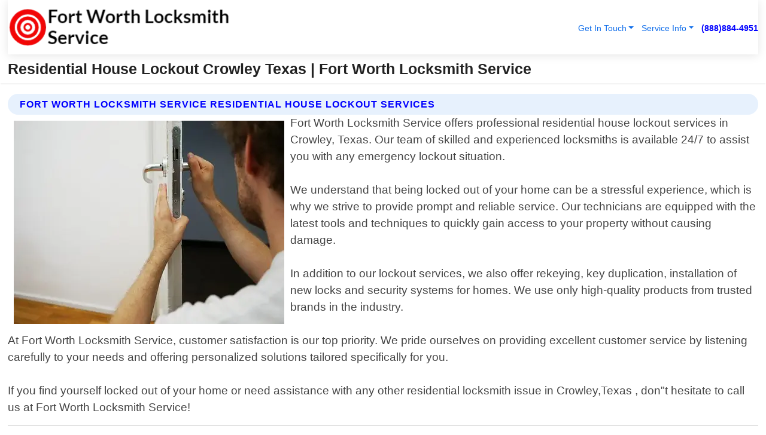

--- FILE ---
content_type: text/html; charset=utf-8
request_url: https://www.fortworth-locksmithservice.com/residential-house-lockout-crowley-texas
body_size: 14153
content:

<!DOCTYPE html>
<html lang="en">
<head id="HeaderTag"><link rel="preconnect" href="//www.googletagmanager.com/" /><link rel="preconnect" href="//www.google-analytics.com" /><link rel="preconnect" href="//maps.googleapis.com/" /><link rel="preconnect" href="//maps.gstatic.com/" /><title>
	Residential House Lockout Crowley Texas
</title><meta charset="utf-8" /><meta content="width=device-width, initial-scale=1.0" name="viewport" /><link id="favicon" href="/Content/Images/1369/FAVICON.png" rel="icon" /><link id="faviconapple" href="/assets/img/apple-touch-icon.png" rel="apple-touch-icon" /><link rel="preload" as="script" href="//cdn.jsdelivr.net/npm/bootstrap@5.3.1/dist/js/bootstrap.bundle.min.js" />
<link rel="canonical" href="https://www.fortworth-locksmithservice.com/residential-house-lockout-crowley-texas" /><meta name="title" content="Residential House Lockout Crowley Texas " /><meta name="description" content="Residential House Lockout Crowley Texas by Fort Worth Locksmith Service, A Professional Locksmith Services" /><meta name="og:title" content="Residential House Lockout Crowley Texas " /><meta name="og:description" content="Residential House Lockout Crowley Texas by Fort Worth Locksmith Service, A Professional Locksmith Services" /><meta name="og:site_name" content="https://www.FortWorth-LocksmithService.com" /><meta name="og:type" content="website" /><meta name="og:url" content="https://www.fortworth-locksmithservice.com/residential-house-lockout-crowley-texas" /><meta name="og:image" content="https://www.FortWorth-LocksmithService.com/Content/Images/1369/LOGO.webp" /><meta name="og:image:alt" content="Fort Worth Locksmith Service Logo" /><meta name="geo.region" content="US-TX"/><meta name="geo.placename" content="Crowley" /><meta name="geo.position" content="32.5803;-97.416" /><meta name="ICBM" content="32.5803,-97.416" /><script type="application/ld+json">{"@context": "https://schema.org","@type": "LocalBusiness","name": "Fort Worth Locksmith Service","address": {"@type": "PostalAddress","addressLocality": "Las Vegas","addressRegion": "NV","postalCode": "89178","addressCountry": "US"},"priceRange":"$","image": "https://www.FortWorth-LocksmithService.com/content/images/1369/logo.png","email": "support@FortWorth-LocksmithService.com","telephone": "+18888844951","url": "https://www.fortworth-locksmithservice.com/crowley-texas-services","@id":"https://www.fortworth-locksmithservice.com/crowley-texas-services","paymentAccepted": [ "cash","check","credit card", "invoice" ],"openingHours": "Mo-Su 00:00-23:59","openingHoursSpecification": [ {"@type": "OpeningHoursSpecification","dayOfWeek": ["Monday","Tuesday","Wednesday","Thursday","Friday","Saturday","Sunday"],"opens": "00:00","closes": "23:59"} ],"geo": {"@type": "GeoCoordinates","latitude": "36.1753","longitude": "-115.1364"},"hasOfferCatalog": {"@context": "http://schema.org","@type": "OfferCatalog","name": "Locksmith services","@id": "https://www.fortworth-locksmithservice.com/residential-house-lockout-crowley-texas","itemListElement":[ { "@type":"OfferCatalog", "name":"Fort Worth Locksmith Service Services","itemListElement": []}]},"areaServed":[{ "@type":"City","name":"Crowley Texas","@id":"https://www.fortworth-locksmithservice.com/crowley-texas-services"}]}</script></head>
<body id="body" style="display:none;font-family: Arial !important; width: 100% !important; height: 100% !important;">
    
    <script src="https://code.jquery.com/jquery-3.7.1.min.js" integrity="sha256-/JqT3SQfawRcv/BIHPThkBvs0OEvtFFmqPF/lYI/Cxo=" crossorigin="anonymous" async></script>
    <link rel="preload" as="style" href="//cdn.jsdelivr.net/npm/bootstrap@5.3.1/dist/css/bootstrap.min.css" onload="this.onload=null;this.rel='stylesheet';" />
    <link rel="preload" as="style" href="/resource/css/master.css" onload="this.onload=null;this.rel='stylesheet';" />

    <form method="post" action="./residential-house-lockout-crowley-texas" id="mainForm">
<div class="aspNetHidden">
<input type="hidden" name="__VIEWSTATE" id="__VIEWSTATE" value="8PvbjMfXzoZ2RFBipAraMGvo0OI5vxPXC/xjzHqw+6Tfg1WshL3+EniIxzK20Znpl3R5o8SdfZcMnWaLNLdAOMdbQbXrb9X+9X4hjUXNCN0=" />
</div>

<div class="aspNetHidden">

	<input type="hidden" name="__VIEWSTATEGENERATOR" id="__VIEWSTATEGENERATOR" value="1B59457A" />
	<input type="hidden" name="__EVENTVALIDATION" id="__EVENTVALIDATION" value="rxTXZrHt3po0HxEojHjPvSlcskKEEcSO7ZlOvge7Vtc3oJBsYuadzyzQOfa+0ZJhCOtxEiOPPYUZR//PW60Om0QAqfJTaaLZdh2xUIn++/d2FXC60ylUvUpBhF31AWvPgx4b1tE2xVL2WeoN/6kHo3aZMZdKEcdjXWcet70+xfCl7eriFLuRDYKa8EsP97iIwbGDxV+xAC+0r/[base64]/cgbsQENOwmsM3bZ1OhCFSB/WdNq4jZ+PisDTJ12RsXikx2ERgFGwqb3ERgwzznb2IWcsxYjQR5/f27rtVHHOrGFtcQdX++PulUjQMb4c7bho2u0CgIi7wKVav55nKpwo7UvcN5YZD5l9W8Wh4leqVKS6O8H5OXdXA9SqyS34Hbsoi+wUPviu513RNktBhN6N7oqPW0HGp4u/D+ZB4Cc3K/OeQVzUyh6zEinKxZHBTlSsanJgPaOUc85O/4ez/gEfcMbKoYhRCo8/nTRaLRVPcuS6cSA+e2o0JqSg9uUVDl2VOVZVx8FMk7Z+esf9MP+SxCCCN/0/Sfncmd3woW9MI9eEuPS+FPdqCPro4roTdeUCksRPzqldtwS92cbAUgvIYMhzURNTJJTDEmxI5jZNqz6XU03FHrpYpL3P1nK7UCxi8vrpuEXMBqChMeKroHm7PDR0O8xGJ2YW36/DYWmOxHjBp+XRSujfGKUZs4jvB5pRo/9b11bYMRq5r7vaXny15KwbsoJ5GIlp/[base64]/LQXU8rlh/eqFlhiqjEqtOu+Qg+IvU+u11fSZhwYm8qkiyVvKtY/JFJm9HYd6frdLoq/m53LDxhkHhFdoVuQZ7v8Sj4XPgSqBK9kU9suSnbHU1zlO5Yc/TID6RKTdERPqrx8OUO968Eo9DOURxBHMjapgmWxOsCzBkZv5rwXiL5L5Nrpd6+xd67gJLt4Tw4ViHe4fw7S/JnnVIezJFlrxzZEOBo1Xc17PJpvP0Gd01SBCXq52kNoFpgSC2kVOWAbvEM3aOMSWJe9oOhnt+N5xwMKJkO4k9yWqDp44VkWSaGD4JeS+sI4n8tnbyt7HN2QjSXOw0cSRDOLALt6pd5SDg+XvbrWeDG+VLb+U+7fDf/cZnkmscXVLhwC2IIaUO2Wvu/7irDJa+JzwX32RNdw6U67m2I+PcxONocicE9BS7AdRQDcYZ1rFbAiPoMca+dtUDZE5PJPv6IjUEnqNq3SOHdduvYNJLtwN4ksb4Rln3lSyXBj7Ib0LeDAUFLrZXEhzuUw6wbMejV0cWBtRK7gqWuqm1UFBTUwG2s8N+V07CVg1/njKFauwSVeSfXkMEb9083IWUZZpdO+fuIu4S3y5wckP3+xM5CVwK1zrj0jy46oy1mAizGbF7oUpGEMVJmn3qcpTu/l2lpYZ64BSdLQM6SG27fH+ZZa0adaVvIc5dHf0GxX6FVsb6UbALYoizBKouP3FdQTgfcELP6IAjccPkFhbd/HMTR65hVk0F9zWQHsWHfd9qT9taw2BBwuRCmeB6wB9WFMbfmQSYqh7N8ASM3NWkWoJj2lYkpdhnALLb/LpTq7ApFL1VnV4qUA+3F1CfiPiw3xgmherL+FaAzNeE0rBx62mDlxYSf5g/[base64]/Nu7OjScj7wsgy0VdVZdlMKC2nRAL1Kb8ogiENnbdVFesQjtRFi9XHZY2PwchWgJwobgnCi2bLnTM1MxdUIk9NzmcfWaFzMkyqxu1rLhnwZqQeSZsHk9V+lTcnWY1Edgb1oZ1sTTO83X1SANa/4zOUwuCg+boTkRqrh9fLCJyAhttoB4IFaAsk1Q0/zfMrLKxBpry1SIJn1VUGplYVo28wCf7v6G18hB3Y5l9eDzg6OaLmQ80g2akoKvH+NUaljks2maK59oOkZKvl7jFFqCXFszjwHssZyf1Lwl7wRDKoWETy1B1XzMGMCAD4QMe4AItAKibd2gkaHMPRRiJWT4SIFBxH/sIl/+ePZse3RAYJimlWX53tnQ2wyB9SErSlwGuEJ+whY10P3j29BdPLpMwRJ6GjCHg1Fl8EihalP2FNRsSWTUHbJKHeJq4Ofbq0CKCAHKVitZoPH5mxEX2sVyIxfymdZrurOUOhRYy1ewN6n/DWkCnhGXKmV6XQNr+A5zui+3lryuE25P+a2bn559d3FCyzXFwUvxMgyvx4lEQkNY9/[base64]/M6N57pZm4SN" />
</div>
        <div id="ButtonsHidden" style="display:none;">
            <input type="submit" name="ctl00$ContactMessageSend" value="Send Contact Message Hidden" id="ContactMessageSend" />
        </div>
        <input name="ctl00$contact_FirstName" type="hidden" id="contact_FirstName" />
        <input name="ctl00$contact_LastName" type="hidden" id="contact_LastName" />
        <input name="ctl00$contact_EmailAddress" type="hidden" id="contact_EmailAddress" />
        <input name="ctl00$contact_PhoneNumber" type="hidden" id="contact_PhoneNumber" />
        <input name="ctl00$contact_Subject" type="hidden" id="contact_Subject" />
        <input name="ctl00$contact_Message" type="hidden" id="contact_Message" />
        <input name="ctl00$contact_ZipCode" type="hidden" id="contact_ZipCode" />
        <input type="hidden" id="masterJsLoad" name="masterJsLoad" value="" />
        <input name="ctl00$ShowConnectorModal" type="hidden" id="ShowConnectorModal" value="true" />
        <input name="ctl00$UseChatModule" type="hidden" id="UseChatModule" />
        <input name="ctl00$metaId" type="hidden" id="metaId" value="1369" />
        <input name="ctl00$isMobile" type="hidden" id="isMobile" />
        <input name="ctl00$affId" type="hidden" id="affId" />
        <input name="ctl00$referUrl" type="hidden" id="referUrl" />
        <input name="ctl00$businessId" type="hidden" id="businessId" value="10010161" />
        <input name="ctl00$stateId" type="hidden" id="stateId" />
        <input name="ctl00$businessPublicPhone" type="hidden" id="businessPublicPhone" />
        <input type="hidden" id="cacheDate" value="1/15/2026 9:57:00 AM" />
        <input name="ctl00$BusinessIndustryPriceCheckIsAffiliate" type="hidden" id="BusinessIndustryPriceCheckIsAffiliate" value="0" />
        
        <div class="form-group">
            <header id="header" style="padding: 0 !important;"><nav class="navbar navbar-expand-sm bg-white navbar-light"><a class="navbar-brand" href="/home" title="Fort Worth Locksmith Service Locksmith Services"><img src="/content/images/1369/logo.webp" class="img-fluid imgmax500" width="500" height="auto" alt="Fort Worth Locksmith Service Locksmith Services" style="height: calc(60px + 0.390625vw) !important;width:auto;" title="Fort Worth Locksmith Service Logo"></a> <div class="collapse navbar-collapse justify-content-end" id="collapsibleNavbar"> <ul class="navbar-nav"> <li class="nav-item dropdown"> &nbsp; <a class="navlink dropdown-toggle" href="#" role="button" data-bs-toggle="dropdown">Get In Touch</a>&nbsp; <ul class="dropdown-menu"><li><a class="dropdown-item" href="/about" title="About Fort Worth Locksmith Service">About Us</a></li><li><a class="dropdown-item" href="/contact" title="Contact Fort Worth Locksmith Service">Contact Us</a></li><li><a class="dropdown-item" href="#" onclick="openInstaConnectModal();" title="Instantly Connect With Fort Worth Locksmith Service">InstaConnect With Us</span></li><li><a class="dropdown-item" href="/quoterequest" title="Request A Quote From {meta.CompanyName}">Request A Quote</a></li></ul> </li> <li class="nav-item dropdown"> &nbsp;<a class="navlink dropdown-toggle" href="#" role="button" data-bs-toggle="dropdown">Service Info</a>&nbsp; <ul class="dropdown-menu"> <li><a class="dropdown-item" href="/ourservices" title="Fort Worth Locksmith Service Services">Services</a></li><li><a class="dropdown-item" href="/serviceareas" title="Fort Worth Locksmith Service Service Area">Service Area</a></li></ul> </li></ul> </div><div><button class="navbar-toggler" type="button" data-bs-toggle="collapse" data-bs-target="#collapsibleNavbar" title="show navigation menu"> <span class="navbar-toggler-icon"></span></button>&nbsp;<span class="navlink fontbold" style="color:blue !important;" onclick="openInstaConnectModal();" title="Click to have us call you">(888)884-4951</span></div></nav></header>

            <div id="topNav" class="hdrNav"></div>

            <h1 id="H1Tag" class="h1Main">Residential House Lockout Crowley Texas  | Fort Worth Locksmith Service</h1>
            <h2 id="H2Tag" class="h2Main">Fort Worth Locksmith Service - Residential House Lockout in Crowley Texas</h2>


            <div id="hero" class="row" style="display: none;">
                

            </div>
            <div id="main" class="row">
                <hr />
                
    <div id="MAINCONTENT_MainContent"><div class="section-title"><h2 class="h2Main">Fort Worth Locksmith Service Residential House Lockout Services </h2></div><picture><source data-srcset="/content/images/1369/residential-house-lockout-2065620.webp" type="image/webp" srcset="data:,1w"/><source data-srcset="/content/images/1369/residential-house-lockout-2065620.jpg" type="image/jpeg" srcset="data:,1w"/><img crossorigin="anonymous" src="/content/images/1369/residential-house-lockout-2065620.webp" class="textWrap img-fluid imgmax500" alt="Residential-House-Lockout--in-Crowley-Texas-Residential-House-Lockout-2065620-image" title="Residential-House-Lockout--in-Crowley-Texas-Residential-House-Lockout-2065620"/></picture><p>Fort Worth Locksmith Service offers professional residential house lockout services in Crowley, Texas. Our team of skilled and experienced locksmiths is available 24/7 to assist you with any emergency lockout situation.<br/><br/>We understand that being locked out of your home can be a stressful experience, which is why we strive to provide prompt and reliable service. Our technicians are equipped with the latest tools and techniques to quickly gain access to your property without causing damage.<br/><br/>In addition to our lockout services, we also offer rekeying, key duplication, installation of new locks and security systems for homes. We use only high-quality products from trusted brands in the industry.<br/><br/>At Fort Worth Locksmith Service, customer satisfaction is our top priority. We pride ourselves on providing excellent customer service by listening carefully to your needs and offering personalized solutions tailored specifically for you.<br/><br/>If you find yourself locked out of your home or need assistance with any other residential locksmith issue in Crowley,Texas , don"t hesitate to call us at Fort Worth Locksmith Service!</p><hr/> <section class="services"><div class="section-title"><h2 class="h2Main">Crowley Texas Services Offered</h2></div><h4><a href="/crowley-texas-services" title="Crowley Texas Services" class="cursorpoint106eea">Crowley Texas Map</a></h4><div class="fullsize100 google-maps noborder"><iframe src="https://www.google.com/maps/embed/v1/place?key=AIzaSyBB-FjihcGfH9ozfyk7l0_OqFAZkXKyBik&q=Crowley Texas" width="600" height="450" allowfullscreen loading="lazy" referrerpolicy="no-referrer-when-downgrade" title="Crowley Texas Map"></iframe></div> View Our Full List of <a href="/Crowley-Texas-Services" title="Crowley Texas Services">Crowley Texas Services</a> </section></div>

            </div>
            <footer id="footer"><hr/><div class='footer-newsletter'> <div class='row justify-content-center'> <div class='col-lg-6'> <h4>Have A Question or Need More Information?</h4> <div class='nonmob'> <div class='displaynone'><p>Enter your phone number and we'll call you right now!</p><input type='text' name='CTCPhone' id='CTCPhone' class='form-control'/></div> <button type='button' class='btn btn-primary' onclick='openInstaConnectModal();'>Contact Us Now</button> </div><div class='mob'><a class='btn-buy mob' href='tel://+1(888)884-4951' title='Click to Call Fort Worth Locksmith Service'>Call Or Text Us Now (888)884-4951</a></div></div> </div> </div> <hr/> <div class='footer-top'> <div class='row'><div class='col-lg-12 col-md-12 footer-contact'><h3>Fort Worth Locksmith Service</h3><div class='sizesmall'> <p style='color:black;'><strong>Address:</strong>Las Vegas NV 89178<br/><strong>Phone:</strong>+18888844951<br/><strong>Email:</strong>support@fortworth-locksmithservice.com<br/></p> </div> </div> <div class='row'> <div class='col-lg-12 col-md-12 footer-links'> <h4>Useful Links</h4><div class='row'><div class='col-md-3'><a href='/home' class='sizelarge' title='Fort Worth Locksmith Service Home Page'>Home</a>&nbsp;&nbsp;&nbsp; </div><div class='col-md-3'><a href='/about' class='sizelarge' title='Fort Worth Locksmith Service About Page'>About Us</a>&nbsp;&nbsp;&nbsp; </div><div class='col-md-3'><a href='/contact' class='sizelarge' title='Fort Worth Locksmith Service Contact Us Page'>Contact Us</a>&nbsp;&nbsp;&nbsp;</div><div class='col-md-3'><a href='/ourservices' class='sizelarge' title='Fort Worth Locksmith Service Services'>Services</a>&nbsp;</div></div><div class='row'><div class='col-md-3'><a href='/serviceareas' class='sizelarge' title='Fort Worth Locksmith Service Service Area'>Service Area</a>&nbsp;&nbsp;&nbsp; </div><div class='col-md-3'><a href='/termsofservice' class='sizelarge' title='Fort Worth Locksmith Service Terms of Service'>Terms of Service</a>&nbsp;&nbsp;&nbsp; </div><div class='col-md-3'><a href='/privacypolicy' class='sizelarge' title='Fort Worth Locksmith Service Privacy Policy'>Privacy Policy</a>&nbsp;&nbsp;&nbsp; </div><div class='col-md-3'><a href='/quoterequest' class='sizelarge' title='Fort Worth Locksmith Service Quote Request'>Quote Request</a>&nbsp;&nbsp;&nbsp; </div></div></div></div> </div> </div><hr/> <div class='py-4'><div class='sizesmalldarkgrey'>This site serves as a free service to assist homeowners in connecting with local service contractors. All contractors are independent, and this site does not warrant or guarantee any work performed. It is the responsibility of the homeowner to verify that the hired contractor furnishes the necessary license and insurance required for the work being performed. All persons depicted in a photo or video are actors or models and not contractors listed on this site.</div><hr/><div class='copyright'>&copy; Copyright 2018-2026 <strong><span>Fort Worth Locksmith Service</span></strong>. All Rights Reserved</div> </div></footer>
        </div>
        <div class="modal fade industryPriceCheck" tabindex="1" style="z-index: 1450" role="dialog" aria-labelledby="industryPriceCheckHeader" aria-hidden="true">
            <div class="modal-dialog modal-lg centermodal">
                <div class="modal-content">
                    <div class="modal-header">
                        <div class="row">
                            <div class="col-md-12">
                                <h5 class="modal-title mt-0" id="industryPriceCheckHeader">Check Live/Current Prices By Industry & Zip Code</h5>
                            </div>
                        </div>
                        <button type="button" id="industryPriceCheckClose" class="close" data-bs-dismiss="modal" aria-hidden="true">×</button>
                    </div>
                    
                    <div class="modal-body" id="industryPriceCheckBody">
                        <div class="row">
                            <div class="col-md-6">
                                <label for="BusinessIndustryPriceCheck" class="control-label">Business Industry</label><br />
                                <select name="ctl00$BusinessIndustryPriceCheck" id="BusinessIndustryPriceCheck" tabindex="2" class="form-control">
	<option selected="selected" value="211">ACA Obamacare Insurance </option>
	<option value="194">Additional Dwelling Units</option>
	<option value="169">Air Conditioning</option>
	<option value="183">Air Duct Cleaning</option>
	<option value="37">Appliance Repair</option>
	<option value="203">Asbestos</option>
	<option value="164">Auto Body Shop</option>
	<option value="134">Auto Detailing</option>
	<option value="165">Auto Glass</option>
	<option value="207">Auto Insurance</option>
	<option value="166">Auto Repair</option>
	<option value="216">Bankruptcy Attorney</option>
	<option value="170">Bathroom Remodeling</option>
	<option value="170">Bathroom Remodeling</option>
	<option value="184">Biohazard Cleanup</option>
	<option value="137">Boat Rental</option>
	<option value="201">Cabinets</option>
	<option value="215">Car Accident Attorney</option>
	<option value="181">Carpet and Rug Dealers</option>
	<option value="43">Carpet Cleaning</option>
	<option value="171">Chimney Cleaning and Repair</option>
	<option value="232">Chiropractor</option>
	<option value="126">Commercial Cleaning</option>
	<option value="185">Commercial Remodeling</option>
	<option value="198">Computer Repair</option>
	<option value="172">Concrete</option>
	<option value="172">Concrete</option>
	<option value="172">Concrete</option>
	<option value="172">Concrete</option>
	<option value="199">Copier Repair</option>
	<option value="186">Covid Cleaning</option>
	<option value="240">Credit Repair</option>
	<option value="218">Criminal Attorney</option>
	<option value="241">Debt Relief</option>
	<option value="200">Decks</option>
	<option value="233">Dentist</option>
	<option value="234">Dermatologists</option>
	<option value="219">Divorce Attorney</option>
	<option value="195">Door Installation</option>
	<option value="236">Drug &amp; Alcohol Addiction Treatment</option>
	<option value="220">DUI Attorney</option>
	<option value="192">Dumpster Rental</option>
	<option value="74">Electrician</option>
	<option value="221">Employment Attorney</option>
	<option value="222">Family Attorney</option>
	<option value="173">Fencing</option>
	<option value="209">Final Expense Insurance</option>
	<option value="197">Fire Damage</option>
	<option value="243">Flight Booking</option>
	<option value="174">Flooring</option>
	<option value="244">Florists</option>
	<option value="223">Foreclosure Attorney</option>
	<option value="202">Foundations</option>
	<option value="132">Garage Door</option>
	<option value="155">Gutter Repair and Replacement</option>
	<option value="66">Handyman</option>
	<option value="210">Health Insurance</option>
	<option value="239">Hearing Aids</option>
	<option value="177">Heating</option>
	<option value="69">Heating and Air Conditioning</option>
	<option value="139">Home and Commercial Security</option>
	<option value="196">Home Internet</option>
	<option value="70">Home Remodeling</option>
	<option value="70">Home Remodeling</option>
	<option value="70">Home Remodeling</option>
	<option value="212">Homeowners Insurance</option>
	<option value="245">Hotels</option>
	<option value="224">Immigration Attorney</option>
	<option value="204">Insulation</option>
	<option value="31">Interior and Exterior Painting</option>
	<option value="242">IRS Tax Debt</option>
	<option value="67">Junk Removal</option>
	<option value="175">Kitchen Remodeling</option>
	<option value="163">Landscaping</option>
	<option value="63">Lawn Care</option>
	<option value="208">Life Insurance</option>
	<option value="246">Limo Services</option>
	<option value="247">Local Moving</option>
	<option value="81">Locksmith</option>
	<option value="248">Long Distance Moving</option>
	<option value="205">Masonry</option>
	<option value="82">Massage</option>
	<option value="225">Medical Malpractice Attorney</option>
	<option value="213">Medicare Supplemental Insurance</option>
	<option value="230">Mesothelioma Attorney</option>
	<option value="176">Mold Removal</option>
	<option value="182">Mold Testing</option>
	<option value="250">Mortgage Loan</option>
	<option value="249">Mortgage Loan Refinance</option>
	<option value="89">Moving</option>
	<option value="187">Paving</option>
	<option value="217">Personal Injury Attorney</option>
	<option value="93">Pest Control</option>
	<option value="214">Pet Insurance</option>
	<option value="235">Physical Therapists</option>
	<option value="133">Plumbing</option>
	<option value="237">Podiatrists</option>
	<option value="108">Pool Building and Remodeling</option>
	<option value="162">Pool Maintenance</option>
	<option value="193">Portable Toilets</option>
	<option value="161">Pressure Washing</option>
	<option value="72">Residential Cleaning</option>
	<option value="136">Roofing</option>
	<option value="188">Satellite TV</option>
	<option value="156">Security Equipment Installation</option>
	<option value="189">Self Storage</option>
	<option value="179">Siding</option>
	<option value="226">Social Security Disability Attorney</option>
	<option value="158">Solar Installation</option>
	<option value="167">Towing Service</option>
	<option value="227">Traffic Attorney</option>
	<option value="168">Tree Service</option>
	<option value="190">TV Repair</option>
	<option value="238">Veterinarians</option>
	<option value="206">Walk-In Tubs</option>
	<option value="135">Water Damage</option>
	<option value="191">Waterproofing</option>
	<option value="178">Wildlife Control</option>
	<option value="178">Wildlife Control</option>
	<option value="228">Wills &amp; Estate Planning Attorney</option>
	<option value="117">Window Cleaning</option>
	<option value="154">Windows and Doors</option>
	<option value="229">Workers Compensation Attorney</option>
	<option value="231">Wrongful Death Attorney</option>

</select>
                            </div>
                            <div class="col-md-6">
                                <label for="BusinessIndustryPriceCheckZipCode" class="control-label">Zip Code</label>
                                <input name="ctl00$BusinessIndustryPriceCheckZipCode" type="text" id="BusinessIndustryPriceCheckZipCode" tabindex="1" title="Please enter the customer 5 digit zip code." class="form-control" Placeholder="Required - Zip Code" />
                            </div>
                        </div>
                        <div class="row">
                            <div class="col-md-6">
                                <label for="BusinessIndustryPriceCheckButton" class="control-label">&nbsp; </label><br />

                                <input type="submit" name="ctl00$BusinessIndustryPriceCheckButton" value="Check Current Bid" onclick="return $(&#39;#BusinessIndustryPriceCheck&#39;).val().length>0 &amp;&amp; $(&#39;#BusinessIndustryPriceCheckZipCode&#39;).val().length>0;" id="BusinessIndustryPriceCheckButton" class="btn btn-success" />
                            </div>
                        </div>
                        <div class="row">
                            <div id="BusinessIndustryPriceCheckResult" class="col-md-12"></div>
                            <button type="button" id="industryPriceCheckOpen" class="btn btn-primary waves-effect waves-light" data-bs-toggle="modal" data-bs-target=".industryPriceCheck" style="display: none;">interact popup</button>

                        </div>
                    </div>
                </div>
            </div>
        </div>
        <div class="modal fade instaConnect" tabindex="100" style="z-index: 1450" role="dialog" aria-labelledby="instaConnectHeader" aria-hidden="true">
            <div class="modal-dialog modal-lg centermodal">
                <div class="modal-content">
                    <div class="modal-header">
                        <div class="row">
                            <div class="col-md-6">
                                <img id="ConnectorLogo" class="width100heightauto" src="/Content/Images/1369/LOGO.webp" alt="Fort Worth Locksmith Service" />
                            </div>
                        </div>
                        <button type="button" id="instaConnectClose" class="close" data-bs-dismiss="modal" aria-hidden="true">×</button>
                    </div>
                    <div class="modal-body" id="instaConnectBody">
                        <h5 id="instaConnectHeader" class="modal-title mt-0">Have Locksmith Questions or Need A Quote?  Let Us Call You Now!</h5>
                        <div style="font-size: small; font-weight: bold; font-style: italic; color: red;">For Fastest Service, Simply Text Your 5 Digit Zip Code To (888)884-4951 - We Will Call You Immediately To Discuss</div>

                        <hr />
                        <div id="ConnectorCallPanel">
                            <h6>Enter Your Zip Code and Phone Number Below and We'll Call You Immediately</h6>
                            <div class="row">
                                <div class="col-md-6">
                                    <label for="ConnectorPhoneNumber" id="ConnectorPhoneNumberLbl">Phone Number</label>
                                    <input name="ctl00$ConnectorPhoneNumber" type="text" maxlength="10" id="ConnectorPhoneNumber" class="form-control" placeholder="Your Phone number" />
                                </div>
                                <div class="col-md-6">
                                    <label for="ConnectorPostalCode" id="ConnectorPostalCodeLbl">Zip Code</label>
                                    <input name="ctl00$ConnectorPostalCode" type="text" maxlength="5" id="ConnectorPostalCode" class="form-control" placeholder="Your 5 Digit Zip Code" onkeyup="PostalCodeLookupConnector();" OnChange="PostalCodeLookupConnector();" />
                                </div>
                            </div>
                            <div class="row">
                                <div class="col-md-6">
                                    <label for="ConnectorCity" id="ConnectorCityLbl">City</label>
                                    <input name="ctl00$ConnectorCity" type="text" readonly="readonly" id="ConnectorCity" class="form-control" placeholder="Your Auto-Populated City Here" />
                                </div>
                                <div class="col-md-6">
                                    <label for="ConnectorState" id="ConnectorStateLbl">State</label>
                                    <input name="ctl00$ConnectorState" type="text" readonly="readonly" id="ConnectorState" class="form-control" placeholder="Your Auto-Populated State here" />
                                </div>
                            </div>
                            <hr />
                            <div class="row">
                                <div class="col-12" style="font-size:small;font-style:italic;">
                                    By entering your phone number, you consent to receive automated marketing calls and text messages from <b>Fort Worth Locksmith Service</b> at the number provided. Consent is not a condition of purchase. Message and data rates may apply. Reply STOP to opt-out at any time
                                </div>

                            </div>
                            <hr />
                            <div class="row">
                                <div class="col-md-12">
                                    <input type="submit" name="ctl00$ConnectorCallButton" value="Call Me Now" onclick="return verifyConnector();" id="ConnectorCallButton" class="btn btn-success" />&nbsp;
                                 <button type="button" id="ConnectorCallCancelButton" onclick="$('#instaConnectClose').click(); return false;" class="btn btn-danger">No Thanks</button>
                                </div>
                            </div>
                        </div>

                    </div>
                </div>
            </div>
        </div>
    </form>
    <div style="display: none;">
        <button type="button" id="instaConnectOpen" class="btn btn-primary waves-effect waves-light" data-bs-toggle="modal" data-bs-target=".instaConnect">instaConnect popup</button>
        <button type="button" class="btn btn-primary" data-bs-toggle="modal" data-bs-target=".connector" id="connectorLaunch">Launch call me modal</button>
    </div>
    

    <!-- Comm100 or fallback chat -->
    <div id="comm100">
    <div id="comm100-button-3b62ccb7-ce40-4842-b007-83a4c0b77727"></div>
    </div>


    
    <button type="button" id="alerterOpen" class="btn btn-primary waves-effect waves-light" data-bs-toggle="modal" data-bs-target=".alerter" style="display: none;">alerter popup</button>
    <div class="modal fade alerter" tabindex="-1" role="dialog" aria-labelledby="alerterHeader" aria-hidden="true">
        <div class="modal-dialog modal-lg">
            <div class="modal-content">
                <div class="modal-header">
                    <h5 class="modal-title mt-0" id="alerterHeader">header text here</h5>
                    <button type="button" class="close" data-bs-dismiss="modal" aria-hidden="true">×</button>
                </div>
                <div class="modal-body" id="alerterBody">
                </div>
            </div>
        </div>
    </div>
    <button type="button" class="btn btn-primary" data-bs-toggle="modal" data-bs-target=".interact" id="interactLaunch" style="display: none;">Launch call me modal</button>
    <div class="modal fade interact" tabindex="1" style="z-index: 1450" role="dialog" aria-labelledby="interactHeader" aria-hidden="true">
        <div class="modal-dialog modal-lg centermodal">
            <div class="modal-content">
                <div class="modal-header">
                    <div class="row">
                        <div class="col-md-6">
                            <img id="InteractLogo" class="width100heightauto" src="/Content/Images/1369/LOGO.webp" alt="Fort Worth Locksmith Service" />
                        </div>
                    </div>
                    <button type="button" id="interactClose" class="close" data-bs-dismiss="modal" aria-hidden="true">×</button>
                    <button type="button" id="interactOpen" class="btn btn-primary waves-effect waves-light" data-bs-toggle="modal" data-bs-target=".interact" style="display: none;">interact popup</button>
                </div>
                <div class="modal-body" id="interactBody">
                    <h5 class="modal-title mt-0" id="interactHeader">Do You Have a Question For Us?  We would love to hear from you!</h5>
                    <div style="font-size: small; font-weight: bold; font-style: italic; color: red;">For Fastest Service, Simply Text Us Your 5 Digit Zip Code to (888)884-4951 And We Will Call You Immediately</div>
                    <br />
                    <br />
                    <div>
                        <span onclick="$('#InteractTextPanel').hide();$('#InteractCallPanel').show();" class="btn btn-primary">Speak With Us</span>&nbsp;&nbsp;
                <span onclick="$('#InteractCallPanel').hide();$('#InteractTextPanel').show();" class="btn btn-primary">Message Us</span>
                    </div>
                    <hr />
                    <div id="InteractCallPanel" style="display: none">
                        <h6>Enter Your Contact Info Below and We'll Call You Right Now</h6>
                        <input type="text" id="UserNameCall" placeholder="Your Name" class="form-control" /><br />
                        <input type="text" id="UserPhoneNumberCall" placeholder="Your Phone Number" class="form-control" /><br />
                        <input type="text" id="UserPostalCodeCall" placeholder="Your Postal Code" class="form-control" /><br />
                        <input type="text" id="UserEmailCall" placeholder="Your Email Address (Optional)" class="form-control" /><br />
                        <input type="checkbox" id="chkPermission2" style="font-size: x-large;" />&nbsp;I agree to receive automated call(s) or text(s) at this number using an automatic phone dialing system by, or on behalf of the business, with the sole purpose of connecting me to a phone representative or company voice mail system.  I understand I do not have to consent in order to purchase any products or services.  Carrier charges may apply.<br />
                        <br />
                        <span onclick="UserCall();" class="btn btn-success">Call Me Now</span>
                    </div>
                    <div id="InteractTextPanel" style="display: none">
                        <h6>Please Enter Your Contact Info Below and We'll Receive Your Message Right Now</h6>
                        <input type="text" id="UserNameText" placeholder="Your Name" class="form-control" /><br />
                        <input type="text" id="UserPhoneNumberText" placeholder="Your Phone Number" class="form-control" /><br />
                        <input type="text" id="UserPostalCodeText" placeholder="Your Postal Code" class="form-control" /><br />
                        <input type="text" id="UserEmailText" placeholder="Your Email Address (Optional)" class="form-control" /><br />
                        <textarea id="UserTextMessage" placeholder="Your Message Here" rows="2" class="form-control"></textarea><br />
                        <input type="checkbox" id="chkPermission" style="font-size: x-large;" />&nbsp;I agree to receive automated call(s) or text(s) at this number using an automatic phone dialing system by, or on behalf of the business, with the sole purpose of connecting me to a phone representative or company voice mail system.  I understand I do not have to consent in order to purchase any products or services.  Carrier charges may apply.<br />
                        <br />
                        <span onclick="UserText();" class="btn btn-success">Submit Message</span>
                    </div>
                </div>
            </div>
        </div>

    </div>
    
    
       
    

    <style>
        #hero {
            background: url('/assets/img/hero-bg.webp'), url('/assets/img/hero-bg.jpg');
        }
    </style>
     <script src="/resource/js/master.min.js" onload="this.onload==null;masterJsLoaded();" async></script>

    <script>
        function loaded() {
            try {
                if (window.jQuery && document.getElementById('masterJsLoad').value === 'y') {
                    //
                    $.getScript("//cdn.jsdelivr.net/npm/bootstrap@5.3.1/dist/js/bootstrap.bundle.min.js")

                        .done(function (script, textStatus) {
                             
                            // Script loaded successfully
                            console.log("Script loaded:", textStatus);
                            // You can now use the functions and variables defined in the loaded script
                        })
                        .fail(function (jqxhr, settings, exception) {
                            alert('failed');
                            // Handle the error if the script fails to load
                            console.error("Error loading script:", exception);
                        });

                    deferredTasks();
                    $("#body").show();
                }
                else {
                    setTimeout(loaded, 10);
                }
            }
            catch (ex) {
                alert('loaded-->' + ex);
            }
        }
        function masterJsLoaded() {
            try {
                document.getElementById('masterJsLoad').value = 'y';
                loaded();
            }
            catch (ex) {
                alert('masterJsLoaded-->' + ex);
            }
        }


    </script> 

    
    
    <link href="/assets/css/datatables.net.css" rel="stylesheet" type="text/css" />
    <script src="https://cdn.datatables.net/1.12.1/js/jquery.dataTables.min.js" onload="this.onload==null; dataTableInitializeMaster('industryCoverageDt', true);"></script>
     
</body>
</html>
